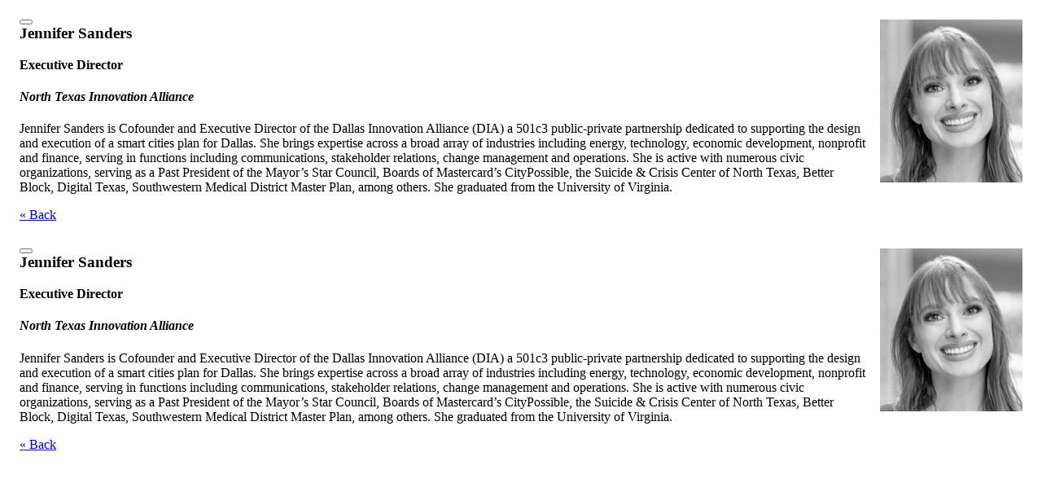

--- FILE ---
content_type: text/html; charset=UTF-8
request_url: https://spring.smartcitiesconnect.org/bio.php?i=6
body_size: 2525
content:
<div style="padding: 1em; padding-bottom: 0;"><img src="/spk/JSanders.jpg" align="right" style="margin-left: 1em; width:175px;height:200px"><button type="button" class="btn-close float-end" data-bs-dismiss="modal" aria-label="Close"></button><h3 style="margin-top:0">Jennifer Sanders</h3><h4 style="margin-top:0">Executive Director</h4><h4 class="top"><i>North Texas Innovation Alliance</i></h4><p>Jennifer Sanders is Cofounder and Executive Director of the Dallas Innovation Alliance (DIA) a 501c3 public-private partnership dedicated to supporting the design and execution of a smart cities plan for Dallas. She brings expertise across a broad array of industries including energy, technology, economic development, nonprofit and finance, serving in functions including communications, stakeholder relations, change management and operations. She is active with numerous civic organizations, serving as a Past President of the Mayor&rsquo;s Star Council, Boards of Mastercard&rsquo;s CityPossible, the Suicide &amp; Crisis Center of North Texas, Better Block, Digital Texas, Southwestern Medical District Master Plan,&nbsp;among others. She graduated from the University of Virginia.</p><p id="bio_back_link"><a href="/">&laquo; Back</a></p></div><div style="padding: 1em; padding-bottom: 0;"><img src="/spk/JSanders.jpg" align="right" style="margin-left: 1em; width:175px;height:200px"><button type="button" class="btn-close float-end" data-bs-dismiss="modal" aria-label="Close"></button><h3 style="margin-top:0">Jennifer Sanders</h3><h4 style="margin-top:0">Executive Director</h4><h4 class="top"><i>North Texas Innovation Alliance</i></h4><p>Jennifer Sanders is Cofounder and Executive Director of the Dallas Innovation Alliance (DIA) a 501c3 public-private partnership dedicated to supporting the design and execution of a smart cities plan for Dallas. She brings expertise across a broad array of industries including energy, technology, economic development, nonprofit and finance, serving in functions including communications, stakeholder relations, change management and operations. She is active with numerous civic organizations, serving as a Past President of the Mayor&rsquo;s Star Council, Boards of Mastercard&rsquo;s CityPossible, the Suicide &amp; Crisis Center of North Texas, Better Block, Digital Texas, Southwestern Medical District Master Plan,&nbsp;among others. She graduated from the University of Virginia.</p><p id="bio_back_link"><a href="/">&laquo; Back</a></p></div>